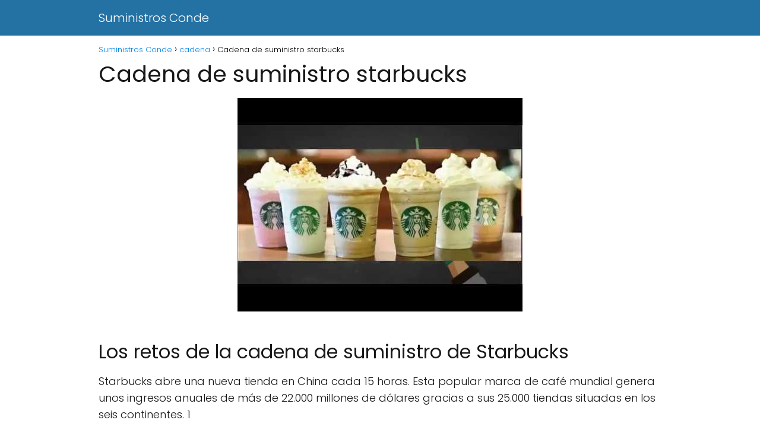

--- FILE ---
content_type: text/html; charset=utf-8
request_url: https://www.google.com/recaptcha/api2/aframe
body_size: 268
content:
<!DOCTYPE HTML><html><head><meta http-equiv="content-type" content="text/html; charset=UTF-8"></head><body><script nonce="J8q0CErOkVCRmEMs-XZrQg">/** Anti-fraud and anti-abuse applications only. See google.com/recaptcha */ try{var clients={'sodar':'https://pagead2.googlesyndication.com/pagead/sodar?'};window.addEventListener("message",function(a){try{if(a.source===window.parent){var b=JSON.parse(a.data);var c=clients[b['id']];if(c){var d=document.createElement('img');d.src=c+b['params']+'&rc='+(localStorage.getItem("rc::a")?sessionStorage.getItem("rc::b"):"");window.document.body.appendChild(d);sessionStorage.setItem("rc::e",parseInt(sessionStorage.getItem("rc::e")||0)+1);localStorage.setItem("rc::h",'1768616894031');}}}catch(b){}});window.parent.postMessage("_grecaptcha_ready", "*");}catch(b){}</script></body></html>